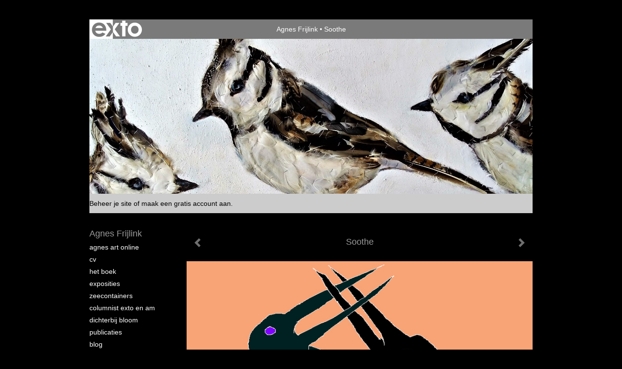

--- FILE ---
content_type: text/html
request_url: https://www.agnesfrijlink.nl/kunstwerk/442836_prev.html
body_size: 7455
content:
<!DOCTYPE html>
<html lang="nl">
	<head>
        		<meta charset="utf-8">
<!-- 		<meta http-equiv="X-UA-Compatible" content="IE=edge"> -->
		<meta name="viewport" content="width=device-width, initial-scale=1">
		<meta name="description" content="2007"/>

		<meta property="og:description" content="2007"/>
		<meta property="og:title" content="Soothe"/>
		<meta property="og:url" content="https://www.agnesfrijlink.nl/kunstwerk/442836_prev.html"/>
		<meta property="og:type" content="website" />


        <script type="text/javascript" src="https://da585e4b0722.eu-west-1.sdk.awswaf.com/da585e4b0722/bd489623ccdd/challenge.js" defer></script>

        <style>
			.force-upcase {
				text-transform: none !important;
			}
		</style>
		<!-- The above 3 meta tags *must* come first in the head; any other head content must come *after* these tags -->
		<title>Agnes Frijlink - Soothe</title>

		<!-- jQuery (necessary for Bootstrap's JavaScript plugins) -->
		<script src="//ajax.googleapis.com/ajax/libs/jquery/1.11.2/jquery.min.js"></script>

		<link rel="stylesheet" type="text/css" href="//dqr09d53641yh.cloudfront.net/css/4723-1769454447.css" />
		<!-- <link rel="stylesheet/less" type="text/css" href="assets/exto.themes.less" /> -->
		<!-- HTML5 shim and Respond.js for IE8 support of HTML5 elements and media queries -->
		<!-- WARNING: Respond.js doesn't work if you view the page via file:// -->
		<!--[if lt IE 9]>
			<script src="https://oss.maxcdn.com/html5shiv/3.7.2/html5shiv.min.js"></script>
			<script src="https://oss.maxcdn.com/respond/1.4.2/respond.min.js"></script>
		<![endif]-->
		<script src="//www.google.com/recaptcha/api.js"></script>
				        
        
        
		<meta property="fb:app_id" content="200441346661022" />

        			<meta property="og:image" content="https://d2w1s6o7rqhcfl.cloudfront.net/4723-o-442836.jpg"/>
			<meta property="og:image:alt" content="2007"/>
                        
		<style>
			.index-image {
				float: right;
				padding: 20px 0px 20px 20px;
			}
			.ck-content img {
				 display: inline;
			 }
			img {
				image-orientation: from-image;
			}
		</style>
		
		<script type="text/javascript">

			var _gaq = _gaq || [];
			_gaq.push(['_setAccount', 'UA-54784-13']);
            _gaq.push(['_gat._anonymizeIp']);
            _gaq.push(['_trackPageview']);

            				_gaq.push(['b._setAccount', 'UA-3089955-1']);
	            _gaq.push(['_gat._anonymizeIp']);
    	        _gaq.push(['b._trackPageview']);
            
			(function() {
				var ga = document.createElement('script'); ga.type = 'text/javascript'; ga.async = true;
				ga.src = ('https:' == document.location.protocol ? 'https://ssl' : 'http://www') + '.google-analytics.com/ga.js';
				var s = document.getElementsByTagName('script')[0]; s.parentNode.insertBefore(ga, s);
			})();
		</script>

		

	</head>
	<body class="layout--zoom layout--banner -mobile  layout--nav-caps layout--boxed layout--vertical theme--default" ondragstart="return false" onselectstart="return false" oncontextmenu="alert('Deze afbeelding is auteursrechtelijk beschermd en mag niet zonder toestemming worden gebruikt. This image is copyrighted and may not be used without permission.'); return false;" >

		<div class="page">

			<header class="header" role="banner">
				<div class="header-title">
                    						<a href="http://www.exto.nl" class="header-logo ir ">exto | kunst, kunstenaars, galeries en exposities</a>
                                        						<h1 class="header-artist force-upcase"><a href="/">Agnes Frijlink</a></h1>
						<h2 class="header-id force-upcase">Soothe</h2>
                    				</div>
                					<img draggable="false" class="header-banner" src="//d2w1s6o7rqhcfl.cloudfront.net/4723-header-1551556787.jpg" alt="Agnes Frijlink"/>
                				<p class="header-authentication">
                                                                        <span class="member_banner">
                                        <a target="_top" href="https://www.exto.nl/login.html">Beheer je site</a> of <a target="_top" href="https://www.exto.nl/help/meer_informatie.html">maak een gratis account aan</a>.
                                    </span>
                                            				</p>
			</header>
	  	
			<nav class="navigation navbar navbar-fixed-top">
				<div class="container-fluid">
					<!-- Brand and toggle get grouped for better mobile display -->
					<div class="navbar-header">
						<button type="button" class="navbar-toggle collapsed" data-toggle="collapse" data-target="#bs-example-navbar-collapse-1">
							<span class="sr-only">Toggle navigation</span>
							<span class="icon-bar"></span>
							<span class="icon-bar"></span>
							<span class="icon-bar"></span>
						</button>
						<a class="navbar-brand" href="/">Agnes Frijlink - Soothe</a>
					</div>
			
					<div class="collapse navbar-collapse" id="bs-example-navbar-collapse-1">

						<!-- Horizontal menu -->
						<ul class="nav navbar-nav">

<li class="dropdown">
<a href="/" class="dropdown-toggle" data-toggle="dropdown" role="button" aria-expanded="false">Agnes Frijlink <span class="caret"></span></a>

<ul class="dropdown-menu dropdown-menu--mega" role="menu">
<li>
<a href="/index/357622_Agnes+Art+Online.html">
Agnes Art Online
</a>
</li>
<li>
<a href="/index/357623_CV.html">
CV
</a>
</li>
<li>
<a href="/index/405991230_Het+Boek+.html">
Het Boek 
</a>
</li>
<li>
<a href="/index/12674580_Exposities.html">
Exposities
</a>
</li>
<li>
<a href="/index/386483542_Zeecontainers.html">
Zeecontainers
</a>
</li>
<li>
<a href="/index/141471590_Columnist+Exto+en+AM.html">
Columnist Exto en AM
</a>
</li>
<li>
<a href="/index/122854793_Dichterbij+Bloom.html">
Dichterbij Bloom
</a>
</li>
<li>
<a href="/publicaties.html">
publicaties
</a>
</li>
<li>
<a href="/blog.html">
blog
</a>
</li>
</ul>
</li>
<li class="dropdown">
<a href="/kunstwerken.html" class="dropdown-toggle" data-toggle="dropdown" role="button" aria-expanded="false">Galerie <span class="caret"></span></a>

<ul class="dropdown-menu dropdown-menu--mega" role="menu">
<li>
<a href="/kunstwerken.html">
overzicht
</a>
</li>
<li>
<a href="/kunstwerken/279057208_Birds+of+a+Feather.html">
Birds of a Feather
</a>
</li>
<li>
<a href="/kunstwerken/424271224_Tekeningen+%2723+-+%2726.html">
Tekeningen '23 - '26
</a>
</li>
<li>
<a href="/kunstwerken/352152946_Tekeningen+2021%2F22.html">
Tekeningen 2021/22
</a>
</li>
<li>
<a href="/kunstwerken/386482042_Zeecontainers.html">
Zeecontainers
</a>
</li>
<li>
<a href="/kunstwerken/260389121_Paintings+vanaf+2018.html">
Paintings vanaf 2018
</a>
</li>
<li>
<a href="/kunstwerken/214313139_Paintings+2016%2F17.html">
Paintings 2016/17
</a>
</li>
<li>
<a href="/kunstwerken/20518515_Drawings+2013%2F18.html">
Drawings 2013/18
</a>
</li>
<li>
<a href="/kunstwerken/15374033_Werken+in+opdracht+.html">
Werken in opdracht 
</a>
</li>
<li>
<a href="/kunstwerken/201658377_Mede-wete+%282015-16%29.html">
Mede-wete (2015-16)
</a>
</li>
<li>
<a href="/kunstwerken/14901872_Paintings+2011%2F13.html">
Paintings 2011/13
</a>
</li>
<li>
<a href="/kunstwerken/14966679_Drawings+2011%2F12.html">
Drawings 2011/12
</a>
</li>
<li>
<a href="/kunstwerken/12378411_Drawings+%2708+-%2710.html">
Drawings '08 -'10
</a>
</li>
<li>
<a href="/kunstwerken/12063202_Paintings+%2707+-+%2710.html">
Paintings '07 - '10
</a>
</li>
<li>
<a href="/kunstwerken/421015_Portraits+%2707+-+%2710.html">
Portraits '07 - '10
</a>
</li>
<li>
<a href="/kunstwerken/164507674_Mosaics.html">
Mosaics
</a>
</li>
<li>
<a href="/kunstwerken/12593827_Other+Ways+%2708+%2714.html">
Other Ways '08 '14
</a>
</li>
<li>
<a href="/kunstwerken/358256_Paintings+%2704+-+%2707.html">
Paintings '04 - '07
</a>
</li>
<li>
<a href="/kunstwerken/357625_Portraits+%2703+-+%2706.html">
Portraits '03 - '06
</a>
</li>
<li>
<a href="/kunstwerken/358511_Drawings+%2790+-+%2707.html">
Drawings '90 - '07
</a>
</li>
<li>
<a href="/kunstwerken/358768_Portraits+%2793+-+%2703.html">
Portraits '93 - '03
</a>
</li>
<li>
<a href="/kunstwerken/358072_Nude+Models.html">
Nude Models
</a>
</li>
<li>
<a href="/kunstwerken/11909607_Paintings+%2793+-+%2703.html">
Paintings '93 - '03
</a>
</li>
<li class="active">
<a href="/kunstwerken/438270_Birddraw.html">
Birddraw
</a>
</li>
</ul>
</li>
<li class="dropdown">
<a href="/kunstkopen.html" class="dropdown-toggle" data-toggle="dropdown" role="button" aria-expanded="false">Online winkel <span class="caret"></span></a>

<ul class="dropdown-menu" role="menu">
<li>
<a href="/kunstkopen.html">
kunst kopen
</a>
</li>
</ul>
</li>
<li class="dropdown">
<a href="/links.html" class="dropdown-toggle" data-toggle="dropdown" role="button" aria-expanded="false">Links <span class="caret"></span></a>

<ul class="dropdown-menu" role="menu">
<li>
<a href="/links.html">
interessante links
</a>
</li>
</ul>
</li>
<li class="dropdown">
<a href="/reageer/site/0.html" class="dropdown-toggle" data-toggle="dropdown" role="button" aria-expanded="false">Contact <span class="caret"></span></a>

<ul class="dropdown-menu" role="menu">
<li>
<a href="/nieuwsbrief.html">
nieuwsbrief
</a>
</li>
<li>
<a href="/reageer/site/0.html">
reageer
</a>
</li>
<li>
<a href="/privacy.html">
privacyverklaring
</a>
</li>
</ul>
</li></ul>						
						
						<p class="navigation-authentication">
                            
                                                                    <span class="member_banner">
                                        <a target="_top" href="https://www.exto.nl/login.html">Beheer je site</a> of <a target="_top" href="https://www.exto.nl/help/meer_informatie.html">maak een gratis account aan</a>.
                                    </span>
                                                        						</p>
					</div><!-- /.navbar-collapse -->

                    				</div><!-- /.container-fluid -->
			</nav>
	  	
			<div class="content" role="main">

                					<img draggable="false" class="content-banner" src="//d2w1s6o7rqhcfl.cloudfront.net/4723-header-1551556787.jpg" alt=""/>
                			
				<!-- START ARTWORK -->		  	
<section class="section" id="section-artwork-landscape">
	<div class="artwork">
		<header class="artwork-heading">
			<h2>Soothe</h2>
		</header>

        		
			<img src="https://d2w1s6o7rqhcfl.cloudfront.net/4723-o-442836.jpg" alt="Soothe" class="artwork-image"  style="pointer-events:none"/>

        		
		<p class="artwork-description">

            <style>
                .video-container iframe, .video-container object, .video-container embed {
                    width: calc(100vw - 30px);
                    height: calc((100vw - 30px) * .5625);
                    max-width: 560px;
                    max-height: calc(560px * .5625);
                }
            </style>

            				<span>
					21 x 29 cm, © 2007,
					€ 50,00<br/>Tweedimensionaal | Tekenkunst | Inkt<br/>
				</span>
                        
		</p>

        
        			<a href="/kunstwerk/450791_next.html" class="artwork-option artwork-next" data-toggle="tooltip" data-placement="top" title="Volgende">
				<span class="glyphicon glyphicon-chevron-right" aria-hidden="true"></span>
			</a>
        
        			<a href="/kunstwerk/1897318_prev.html" class="artwork-option artwork-previous" data-toggle="tooltip" data-placement="top" title="Vorige">
				<span class="glyphicon glyphicon-chevron-left" aria-hidden="true"></span>
			</a>
        
		<a href="/reageer/object/442836.html" class="artwork-option artwork-reply" data-toggle="tooltip" data-placement="top" title="Reageren">
			<span class="glyphicon glyphicon-comment" aria-hidden="true"></span>
		</a>

        
				
			<footer class="artwork-footer">
				<form action="https://www.exto.nl/winkel/add/442836.html" method="post">
					<button type="submit" class="btn btn-default btn-shop">Koop dit werk via exto</button>
					<input type="hidden" name="state" value="order_1"/>
					<input type="hidden" name="object_id" value="442836"/>
				</form>
			</footer>

        

				
	</div>
	
	<div class="artwork-description-extra">
		2007	</div>

    </section>


<script>

    function getCookie(name) {
        const nameEQ = name + "=";
        const ca = document.cookie.split(';');
        for(let i = 0; i < ca.length; i++) {
            let c = ca[i];
            while (c.charAt(0) === ' ') c = c.substring(1, c.length);
            if (c.indexOf(nameEQ) === 0) return c.substring(nameEQ.length, c.length);
        }
        return null;
    }

	$(function() {
		$('.gallery-nav').flickity({
			// options
			cellAlign: 'center',
			contain: true,
			pageDots: false,
			imagesLoaded: true,
			wrapAround: false,
			initialIndex: 27,
			lazyLoad: true
		});

        // Hier de call naar de tracker
        const trackerCookieValue = getCookie('__extotrk');
        
        // **Controleer of de cookie is gezet en een waarde heeft**
        if (trackerCookieValue) {
            // De cookie is gezet en heeft een waarde (wat true evalueert in JS)
            const objectId = '442836';
            const url = `/track/object/${objectId}`;

            // Voer de GET request uit
            $.get(url)
                .done(function() {
                    // Optioneel: Log de succesvolle call
                    // console.log("Tracker call succesvol naar: " + url);
                })
                .fail(function(jqXHR, textStatus, errorThrown) {
                    // Optioneel: Log de fout
                    // console.error("Fout bij tracker call naar " + url + ": " + textStatus, errorThrown);
                });
        }
    });

</script>


<div class="pswp" tabindex="-1" role="dialog" aria-hidden="true">

	<div class="pswp__bg"></div>

	<div class="pswp__scroll-wrap">

		<div class="pswp__container">
			<div class="pswp__item"></div>
			<div class="pswp__item"></div>
			<div class="pswp__item"></div>
		</div>

		<div class="pswp__ui pswp__ui--hidden">

			<div class="pswp__top-bar">

				<div class="pswp__counter"></div>

				<button class="pswp__button pswp__button--close" title="Close (Esc)"></button>

				<!--<button class="pswp__button pswp__button--share" title="Share"></button>-->

				<button class="pswp__button pswp__button--fs" title="Toggle fullscreen"></button>

				<button class="pswp__button pswp__button--zoom" title="Zoom in/out"></button>

				<div class="pswp__preloader">
					<div class="pswp__preloader__icn">
						<div class="pswp__preloader__cut">
							<div class="pswp__preloader__donut"></div>
						</div>
					</div>
				</div>
			</div>

			<div class="pswp__share-modal pswp__share-modal--hidden pswp__single-tap">
				<div class="pswp__share-tooltip"></div>
			</div>

			<button class="pswp__button pswp__button--arrow--left" title="Previous (arrow left)">
			</button>

			<button class="pswp__button pswp__button--arrow--right" title="Next (arrow right)">
			</button>

			<div class="pswp__caption">
				<div class="pswp__caption__center"></div>
			</div>

		</div>

	</div>

</div>

<!-- END artwork -->
	
			
				<!-- Vertical menu -->
				
				<aside class="aside">

					<header class="aside-header">
						<h2 class="aside-header-artist">
							<a href="/">Agnes Frijlink</a>
						</h2>
					</header>

                    
					<ul class="aside-menu">
    <li>
        <a title="Agnes Frijlink" class="force-upcase" href="/">Agnes Frijlink</a>
        <ul>
            <li>
                <a title="Agnes Art Online" href="/index/357622_Agnes+Art+Online.html">Agnes Art Online</a>
            </li>
            <li>
                <a title="CV" href="/index/357623_CV.html">CV</a>
            </li>
            <li>
                <a title="Het Boek " href="/index/405991230_Het+Boek+.html">Het Boek </a>
            </li>
            <li>
                <a title="Exposities" href="/index/12674580_Exposities.html">Exposities</a>
            </li>
            <li>
                <a title="Zeecontainers" href="/index/386483542_Zeecontainers.html">Zeecontainers</a>
            </li>
            <li>
                <a title="Columnist Exto en AM" href="/index/141471590_Columnist+Exto+en+AM.html">Columnist Exto en AM</a>
            </li>
            <li>
                <a title="Dichterbij Bloom" href="/index/122854793_Dichterbij+Bloom.html">Dichterbij Bloom</a>
            </li>
            <li>
                <a title="publicaties" href="/publicaties.html">publicaties</a>
            </li>
            <li>
                <a title="blog" href="/blog.html">blog</a>
            </li>
        </ul>
    </li>
    <li class="active">
        <a title="Galerie" href="/kunstwerken.html">Galerie</a>
        <ul>
            <li>
                <a id="menu-gallery-overview" title="overzicht" href="/kunstwerken.html">overzicht</a>
            </li>
            <li>
                <a title="Birds of a Feather" href="/kunstwerken/279057208_Birds+of+a+Feather.html">Birds of a Feather</a>
            </li>
            <li>
                <a title="Tekeningen '23 - '26" href="/kunstwerken/424271224_Tekeningen+%2723+-+%2726.html">Tekeningen '23 - '26</a>
            </li>
            <li>
                <a title="Tekeningen 2021/22" href="/kunstwerken/352152946_Tekeningen+2021%2F22.html">Tekeningen 2021/22</a>
            </li>
            <li>
                <a title="Zeecontainers" href="/kunstwerken/386482042_Zeecontainers.html">Zeecontainers</a>
            </li>
            <li>
                <a title="Paintings vanaf 2018" href="/kunstwerken/260389121_Paintings+vanaf+2018.html">Paintings vanaf 2018</a>
            </li>
            <li>
                <a title="Paintings 2016/17" href="/kunstwerken/214313139_Paintings+2016%2F17.html">Paintings 2016/17</a>
            </li>
            <li>
                <a title="Drawings 2013/18" href="/kunstwerken/20518515_Drawings+2013%2F18.html">Drawings 2013/18</a>
            </li>
            <li>
                <a title="Werken in opdracht " href="/kunstwerken/15374033_Werken+in+opdracht+.html">Werken in opdracht </a>
            </li>
            <li>
                <a title="Mede-wete (2015-16)" href="/kunstwerken/201658377_Mede-wete+%282015-16%29.html">Mede-wete (2015-16)</a>
            </li>
            <li>
                <a title="Paintings 2011/13" href="/kunstwerken/14901872_Paintings+2011%2F13.html">Paintings 2011/13</a>
            </li>
            <li>
                <a title="Drawings 2011/12" href="/kunstwerken/14966679_Drawings+2011%2F12.html">Drawings 2011/12</a>
            </li>
            <li>
                <a title="Drawings '08 -'10" href="/kunstwerken/12378411_Drawings+%2708+-%2710.html">Drawings '08 -'10</a>
            </li>
            <li>
                <a title="Paintings '07 - '10" href="/kunstwerken/12063202_Paintings+%2707+-+%2710.html">Paintings '07 - '10</a>
            </li>
            <li>
                <a title="Portraits '07 - '10" href="/kunstwerken/421015_Portraits+%2707+-+%2710.html">Portraits '07 - '10</a>
            </li>
            <li>
                <a title="Mosaics" href="/kunstwerken/164507674_Mosaics.html">Mosaics</a>
            </li>
            <li>
                <a title="Other Ways '08 '14" href="/kunstwerken/12593827_Other+Ways+%2708+%2714.html">Other Ways '08 '14</a>
            </li>
            <li>
                <a title="Paintings '04 - '07" href="/kunstwerken/358256_Paintings+%2704+-+%2707.html">Paintings '04 - '07</a>
            </li>
            <li>
                <a title="Portraits '03 - '06" href="/kunstwerken/357625_Portraits+%2703+-+%2706.html">Portraits '03 - '06</a>
            </li>
            <li>
                <a title="Drawings '90 - '07" href="/kunstwerken/358511_Drawings+%2790+-+%2707.html">Drawings '90 - '07</a>
            </li>
            <li>
                <a title="Portraits '93 - '03" href="/kunstwerken/358768_Portraits+%2793+-+%2703.html">Portraits '93 - '03</a>
            </li>
            <li>
                <a title="Nude Models" href="/kunstwerken/358072_Nude+Models.html">Nude Models</a>
            </li>
            <li>
                <a title="Paintings '93 - '03" href="/kunstwerken/11909607_Paintings+%2793+-+%2703.html">Paintings '93 - '03</a>
            </li>
            <li class="active">
                <a title="Birddraw" href="/kunstwerken/438270_Birddraw.html">Birddraw</a>
            </li>
        </ul>
    </li>
    <li>
        <a title="Online winkel" href="/kunstkopen.html">Online winkel</a>
        <ul>
            <li>
                <a title="kunst kopen" href="/kunstkopen.html">kunst kopen</a>
            </li>
        </ul>
    </li>
    <li>
        <a title="Links" href="/links.html">Links</a>
        <ul>
            <li>
                <a title="interessante links" href="/links.html">interessante links</a>
            </li>
        </ul>
    </li>
    <li>
        <a title="Contact" href="/reageer/site/0.html">Contact</a>
        <ul>
            <li>
                <a title="nieuwsbrief" href="/nieuwsbrief.html">nieuwsbrief</a>
            </li>
            <li>
                <a title="reageer" href="/reageer/site/0.html">reageer</a>
            </li>
            <li>
                <a title="privacyverklaring" href="/privacy.html">privacyverklaring</a>
            </li>
        </ul>
    </li>
</ul>
				</aside>
			
			</div>
		
			<footer class="footer">
                
					<script type="text/javascript" src="https://cdn.jsdelivr.net/npm/cookie-bar/cookiebar-latest.min.js?"></script>

                

                					Deze site is onderdeel van <a href="http://www.exto.nl">www.exto.nl</a>. Het copyright op alle getoonde werken berust bij de desbetreffende kunstenaars. De afbeeldingen van de werken mogen niet gebruikt worden zonder schriftelijke toestemming.                
            </footer>

			
				<div class="signature">
					<a class="signature-link" href="https://www.exto.nl" target="_blank">
						<svg xmlns="http://www.w3.org/2000/svg" viewBox="0 0 280.5 104.3"><style type="text/css">  
	.st0{fill:#71AA43;}
</style><path class="st0" d="M111.9 0c0 12.8 0 25.6 0 38.4 4.2-5.8 8.4-11.6 12.6-17.4 0.5-0.7 0.9-1.4 1.5-2 0.2-0.3 0.5-0.2 0.8-0.2 6.7 0 13.4 0 20.2 0 -4.1 5.7-8.3 11.4-12.4 17.1 -4.1 5.6-8.2 11.2-12.2 16.9 1.2 1.8 2.5 3.5 3.8 5.3 7.2 9.9 14.4 19.8 21.5 29.7 0.8 1.2 1.7 2.3 2.5 3.5 -6.7 0-13.4 0-20.2 0 -0.4 0-0.9 0-1.1-0.4 -4.8-6.5-9.6-13.1-14.4-19.6 -0.8-1.1-1.5-2.3-2.5-3.3 0 12.1 0 24.2 0 36.3H280.9V0H111.9zM190.4 34.4c-3.6 0.1-7.3 0-10.9 0.1 0 17.5 0 35 0 52.5 0 1.4 0.1 2.9-0.1 4.3 -6 0-11.9 0-17.9 0 -0.1-0.6-0.1-1.2-0.1-1.9 0-18.3 0-36.6 0-55 -2.3 0-4.6 0-6.9 0 -0.8 0-1.6 0.1-2.4-0.1 0-5.2 0-10.4 0-15.5 3.1-0.1 6.2 0.1 9.3-0.1 0-4 0-8 0-12 2.6-0.1 5.3 0 7.9-0.1 3.3 0 6.7-0.1 10 0.1 0.1 4 0 8 0 12.1 3.6 0.2 7.3 0 10.9 0.1C190.4 24 190.4 29.2 190.4 34.4zM265.8 66.1c-1.2 3.9-2.9 7.6-5.3 10.9 -1.7 2.3-3.5 4.5-5.6 6.4 -2 1.8-4.2 3.4-6.5 4.7 -3.3 1.8-6.9 3.2-10.6 4.1 -7.8 1.7-16.1 1.2-23.5-1.9 -2.9-1.2-5.6-2.8-8-4.8 -2.3-1.8-4.4-3.9-6.3-6.1 -3.5-4.2-6.1-9.1-7.5-14.4 -0.4-1.8-0.8-3.6-1-5.5 -0.2-1.8-0.2-3.5-0.2-5.3 0-7 2-14.1 5.9-20 3.6-5.4 8.6-9.9 14.4-13 4.4-2.3 9.3-3.8 14.3-4.1 4.1-0.3 8.3 0 12.3 1 6.4 1.6 12.5 4.8 17.3 9.3 4.7 4.4 8.2 10 10.1 16.1C267.9 50.8 267.9 58.7 265.8 66.1z"/><path class="st0" d="M76.5 19.1c4.3-0.1 8.5 0 12.8 0 2.8 0 5.6 0 8.4 0 4.1 5.6 8.2 11.3 12.3 16.9 0.6 0.9 1.5 1.7 1.8 2.8 0 9.2 0 18.5 0 27.7 0 0.6 0.1 1.2-0.3 1.7 -4.1 5.7-8.2 11.5-12.4 17.3 -1.5 2-2.9 4.1-4.4 6.1 -6.9 0-13.7 0-20.6 0 8.2-11.4 16.4-22.8 24.7-34.2 0.9-1.3 1.9-2.6 2.8-3.9 -7.8-10.7-15.7-21.4-23.5-32.2C77.5 20.5 76.9 19.8 76.5 19.1L76.5 19.1z"/><path class="st0" d="M74.1 42.9c-2.3-7.4-6.9-14.1-13.1-18.7 -3.9-2.9-8.4-4.8-13.1-5.8 -3.3-0.7-6.7-1.1-10.1-1.1 -6.1-0.2-12.3 1.2-17.8 3.9 -5 2.5-9.2 6.4-12.5 10.8 -2.8 3.8-4.9 8.1-6.1 12.6 -1.9 7.5-1.9 15.6 0.4 23.1 1.8 5.9 5.2 11.2 9.6 15.5 4.7 4.6 10.6 7.7 17 9.2 6.4 1.4 13.1 1.4 19.6 0.3 3.2-0.6 6.4-1.4 9.3-2.9 3.2-1.6 6.2-3.6 8.9-6 1.9-1.9 3.8-3.9 5.3-6.1 -0.5-0.3-0.9-0.5-1.4-0.7 -4.5-2.1-9-4.2-13.5-6.3 -0.4-0.3-0.7 0.2-1 0.4 -1.1 1-2.3 1.9-3.6 2.7 -4.9 3.2-10.9 4.2-16.6 3.6 -3.9-0.4-7.8-1.8-10.9-4.4 -3.7-3-5.9-7.6-6.6-12.2 16.9 0 33.9 0 50.8 0 2.5 0 5.1 0.1 7.6 0C76.2 54.6 75.8 48.6 74.1 42.9zM22.3 46.2c-1.3 0-2.6 0.1-3.9 0 0.2-0.6 0.5-1.2 0.8-1.8 1.3-2.4 2.7-4.7 4.6-6.6 1.1-1.1 2.5-2 3.9-2.7 3.3-1.7 7-2.5 10.7-2.4 4.4-0.1 8.8 1.2 12.2 3.9 3.3 2.3 5.9 5.7 7.1 9.6C46 46.2 34.2 46.2 22.3 46.2z"/><path class="st0" d="M226.6 34.3c1.8-0.1 3.6-0.1 5.4 0 3.1 0.4 6 1.4 8.6 3.2 2.6 1.8 4.6 4.2 6.1 6.9 1.7 3.2 2.4 6.8 2.4 10.3 0 3.6-0.6 7.3-2.2 10.5 -1.7 3.4-4.4 6.2-7.6 8.2 -3.1 1.9-6.8 2.7-10.5 2.7 -3-0.1-6.1-0.6-8.9-2.1 -2.7-1.4-5.2-3.4-6.8-6 -2-2.9-3.1-6.3-3.5-9.7 -0.4-3.9-0.2-7.9 1.2-11.6 1-2.7 2.6-5.2 4.7-7.2C218.4 36.6 222.5 34.7 226.6 34.3L226.6 34.3z"/></svg>					</a>
				</div>

					</div>


		<script src="/assets/bootstrap/3.3.7/js/collapse.js"></script>
		<script src="/assets/bootstrap/3.3.7/js/dropdown.js"></script>
		<script src="/assets/bootstrap/3.3.7/js/tooltip.js"></script>
		<script src="/assets/flickity/2.2/flickity.pkgd.min.js?v11"></script>
		<script src="/assets/photoswipe/photoswipe.min.js"></script>
		<script src="/assets/photoswipe/photoswipe-ui-default.min.js"></script>
		<script src="/assets/imagesloaded/imagesloaded.pkgd.min.js"></script>
		<script src="/assets/isotope/isotope.min.js"></script>
		<script src="/assets/js/exto.themes.js?1769482698"></script>


		<script type="text/javascript" src="/assets/js/easyXDM.min.js"></script>
		<script type="text/javascript" src="/assets/js/jquery.cookie.js"></script>
		
		
				<!-- Piwik -->
				<script type="text/javascript">
                    var pkBaseURL = (("https:" == document.location.protocol) ? "https://stats.exto.nl/" : "http://stats.exto.nl/");
                    document.write(unescape("%3Cscript src='" + pkBaseURL + "piwik.js' type='text/javascript'%3E%3C/script%3E"));
				</script>

				<script type="text/javascript">

                    $.ajax(
                        {
                            url: "/index/blockedip",
                            success: function (result) {
                                if(result == 'false')
								{
                                    try {
                                        var piwikTracker = Piwik.getTracker(pkBaseURL + "piwik.php", 10125);
                                                                                piwikTracker.setDocumentTitle("Galerie/Werken in Birddraw (vanaf 2007)/Soothe");
                                                                                piwikTracker.setDownloadExtensions("pdf");
                                        piwikTracker.trackPageView();
                                        piwikTracker.enableLinkTracking();
                                    } catch( err ) {}

								}
                            }
                        });

				</script>
				<!-- End Piwik Tracking Code -->

		
	</body>
</html>